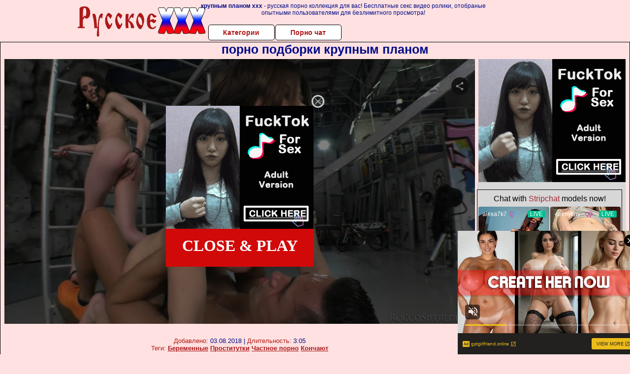

--- FILE ---
content_type: text/html; charset=UTF-8
request_url: https://www.looporn.com/movies/player/1008982
body_size: 4611
content:
<!--


This video was produced according to 18 U.S.C. 2257, all the models in this videos were over the age of eighteen years at the time of the creation. For more information please follow this link: https://www.looporn.com/go/OTg3fHUyMjU3fHw

-->
<!DOCTYPE html PUBLIC "-//W3C//DTD XHTML 1.0 Transitional//EN" "http://www.w3.org/TR/xhtml1/DTD/xhtml1-transitional.dtd">
<html xmlns="http://www.w3.org/1999/xhtml" xml:lang="en" lang="en">
<head>
<meta http-equiv="Content-Type" content="text/html; charset=utf-8" />
<meta name="language" content="en" />
<meta lang="en" name="description" content="LOOPORN Embed Player. Movie Duration: 37min 39sec. Looks like Veronica and Rachel are having an extremely enjoyable fuck-party with Mugur, as he is fucking the bitch out of them! Looks how hard he is pounding those cunts, as well as drilling their assholes! And he surely enjoying those magnificent titties and jiggly butts too, while piling the girls&amp;#039; holes real good!" />
<meta lang="en" name="keywords" content="fame digital, rocco siffredi, fame dollars, veronica morre, mugur porn, rachel adjani, threesome, anal, big tits, babe, riding, high heels, brunette, from behind, ffm, standing fuck, hardcore, exclusive, straight, hd, hq, high quality, 720p, embed, player, video" />
<meta name="viewport" content="width=device-width, initial-scale=1, maximum-scale=1, user-scalable=no" />
<meta name="RATING" content="RTA-5042-1996-1400-1577-RTA" />
<link rel="stylesheet" type="text/css" href="//assets.looporn.com/assets/style-rDS9s-Jy9UPJcJ9GwciYxg.css?1670774832" />
<script type="text/javascript" src="//assets.looporn.com/assets/script-0-IjbePCzvXhJlevUZOuou7w.js?1670774832"></script>
<title>LOOPORN Embed Player. veronica morre, mugur porn, rachel adjani in "Guy Having Fun With Two Hotties @ Rocco's Dirty Girls", HD / From: Fame Digital / Rocco Siffredi</title>
</head>
<body style="font-family: 'Open Sans', 'sans-serif';margin:0;padding:0;">
<noscript><iframe src="//www.googletagmanager.com/ns.html?id=GTM-PJHJXQ"
height="0" width="0" style="display:none;visibility:hidden"></iframe></noscript>
<script>(function(w,d,s,l,i){w[l]=w[l]||[];w[l].push({'gtm.start':
new Date().getTime(),event:'gtm.js'});var f=d.getElementsByTagName(s)[0],
j=d.createElement(s),dl=l!='dataLayer'?'&l='+l:'';j.async=true;j.src=
'//www.googletagmanager.com/gtm.js?id='+i+dl;f.parentNode.insertBefore(j,f);
})(window,document,'script','dataLayer','GTM-PJHJXQ');</script>
<div id='player' style="position: relative;">

        <video class="video-js vjs-default-skin vjs-fluid" width="320" height="240" poster="https://static.looporn.com/movies/898/001/1008982/thumbs/1.jpg" preload='none' controls>
  <source src='//video.looporn.com/key=CThVPuM0gMDRaRTfstPBTA,end=1769291200,ip=3.22.68.41/buffer=1600K/hd/1008982.mp4' type='video/mp4' label='720p' default/>
  <source src='//video.looporn.com/key=XyV3JldUFG+FJKEvPTbB6g,end=1769291200,ip=3.22.68.41/speed=89600/buffer=875K/sd/1008982.mp4' type='video/mp4' label='360p' />
</video>

<div id="my_overlay" style="background:rgba(0,0,0,0.5);width: 100%;height: 100%;position: absolute;top: 0;left: 0;z-index:9999;display:block;overflow:hidden;">
  <div class="overlay-in" style="position:absolute;top:41%;left:50%;transform: translate(-50%, -50%);display:inline-block;width:300px; height:250px;">
     <iframe id="iframe-ad" src="//a.realsrv.com/iframe.php?idzone=4855486&size=300x250&tags=threesome%2Canal%2Cbig+tits%2Cbabe%2Criding%2Chigh+heels%2Cbrunette%2Cfrom+behind%2Cffm%2Cstanding+fuck" width="300" height="250" scrolling="no" marginwidth="0" marginheight="0" frameborder="0"></iframe>
     <div class="overlay-close" style="width: 20px;height: 20px;background: url('[data-uri]'); background-size:20px 20px; top:-22px; right:-22px; cursor:pointer; position:absolute; border: 3px solid #ccc; border-radius: 14px;"></div>
     <div class="close-button" style="width: 100%;height: 70px;border-radius: 0;background-color: #d10909 !important;font-size: 2em;line-height: 55px;color: #fff !important;font-weight: bold;text-transform: uppercase;text-align:center; padding-top:7px;cursor:pointer;font-family: 'Open Sans', 'sans-serif';">CLOSE & PLAY</div>
  </div>
</div>
<style>
    .close-button:hover{
        background-color: #191b1f !important;
    }
    @media screen and (max-width: 800px){
        #my_overlay{
            display: none !important;
        }
    }
</style></div>
<script type="text/javascript" src="//assets.looporn.com/assets/script-2-mWU6lp1cDMGYJYxf17iSzQ.js?1670774832"></script>
<script type="text/javascript">
/*<![CDATA[*/

dataLayer.push({
    'action': 'fame dollars', 
    'label': 'rocco siffredi',
    'niche': 'straight',
    'id': '1008982',
    'route': 'movies/player',
});


            var width = window.screen.width;
            var height = window.screen.height;
            var defaultQualityLabel="720p";
            if (width<=500 || height<=500){
                defaultQualityLabel="360p";
                var sources=document.getElementsByTagName("source");
                if (sources[1].getAttribute("label") == defaultQualityLabel){
                    sources[0].removeAttribute('default');
                    sources[1].setAttribute('default', '');
                }
            }

        
jQuery(window).on('load',function() {

            window.hola_player({
                base_url: "//assets.looporn.com/assets/73d0694a", 
                videojs_options: {
                    fluid: true,
                    aspectRatio: '16:9',
                    plugins: {endcapCTA: { 'html': '<span style="display: block;position: relative;top: 50%;transform: translateY(-50%);"><img src=\'//static.looporn.com/etc/flash/player/plugins/inStreamAds/images/lock.png\' style=\'width: 14%; max-width: 320px; display: inline-block;\'><br>Sorry for interrupting you, but to continue watching please register at <br><a target="_blank" style="font-weight: bold; color: #FFFF00; font-size: 1.5em; z-index: 2147483649;" id="joinLink" href="https://www.looporn.com/go/MzE5fDN8MjQ2MHw">Fame Digital</a><br>Thank you!<br></span>' }, joinOverlay: {'html': '<style>a span.info{display: inline-block;padding-left: 0.5em;font-size: .9em;color: #FFF;font-weight: normal;}</style><a style="font-weight: bold;color: yellow;font-size: 1.3em;text-decoration: none;width: 100%;height: 1.2em;display: block;overflow: hidden; z-index: 2147483649;" target="_blank" id="joinLink" href="https://www.looporn.com/go/MzU3fDN8MjQ2MHwxMDA4OTgy/fame_digital">Click here to watch full-length movie!<span class=\"info\">Join Fame Digital now!</span></a>', 'start_time': 10}, }
                },
                ads: {adTagUrl: "https://www.looporn.com/matts/preroll/1008982", disableCustomPlaybackForIOS10Plus: true, locale: navigator.languages && navigator.languages[0] || navigator.language || navigator.userLanguage || "en"},
                
                share: {url: "https://www.looporn.com/movies/1008982/guy_having_fun_with_two_hotties_rocco_s_dirty_girls"},
                embed_code: "<iframe src=\"https://www.looporn.com/movies/player/1008982\" title=\"Guy Having Fun With Two Hotties @ Rocco\'s Dirty Girls\" width=\"940\" height=\"529\" scrolling=\"no\" frameborder=\"0\" allowfullscreen=\"true\" webkitallowfullscreen=\"true\" mozallowfullscreen=\"true\">Your browser must support iframes to play this video.</iframe><br><a href=\"https://www.looporn.com/movies/1008982/guy_having_fun_with_two_hotties_rocco_s_dirty_girls\">Guy Having Fun With Two Hotties @ Rocco\'s Dirty Girls</a> &#187; <a href=\"https://www.looporn.com/movies/networks/2460/fame_digital\">Fame Digital</a> &#187; <a href=\"https://www.looporn.com/movies/pornsites/2440/rocco_siffredi\">Rocco Siffredi</a> at <a href=\"https://www.looporn.com/\">LooPorn</a>",
            }, function(player){
                    var played=false;
                    player.on("play", function(){
                        if (!played){
                            dataLayer.push({"event": "play"});
                            played = true;
                        }
                    });
            }
            );
        

   //check if ad block enabled and iframe is not visible
   var visible=true;
   if (document.getElementById("iframe-ad").offsetHeight==0){
        document.getElementById("my_overlay").style.display="none";
        visible=false;
   }
   player=window.hola_player.players[Object.keys(window.hola_player.players)[0]].vjs;
   player.on("pause", function(){
       if (!player.seeking() && player.bufferedEnd()>0 && !player.ended() && player.paused() && visible) {
          document.getElementById("my_overlay").style.display="block";
       }
   });
   // Hide banner ad on playing event
   player.on("playing", function(){
         document.getElementById("my_overlay").style.display="none";
   });
   player.on("waiting", function(){
         document.getElementById("my_overlay").style.display="none";
   });
   // Hide banner ad on overlay click (close) and ply video
   document.getElementsByClassName("overlay-close")[0].onclick = function() {
        document.getElementById("my_overlay").style.display="none";
        player.play();
   }
   document.getElementsByClassName("close-button")[0].onclick = function() {
        document.getElementById("my_overlay").style.display="none";
        player.play();
   }

});
/*]]>*/
</script>
</body>
</html>


--- FILE ---
content_type: text/html; charset=UTF-8
request_url: https://s.magsrv.com/iframe.php?url=H4sIAAAAAAAAA01R246bMBT8G966wcbmUglV1TardMku2SUXmpfK18SJAWMMW1A_viRVpb4cjc6MZo7mnJ0z3efFgllBnBrEQ3etCCcPrKkWH4qfhOsWA1rs6pmzHdFfSO8ao8mYEq09d.4rWqhJZGJMK8W5Fp4jp_SkrO68vhP2O09ZEjMcwJjTMIAiEBAy5kuGQhIkhEOCkJRYQM5CjiGgEGFAOUc4QYQlEsUekVJpRZx41IpdZ8fG8vfVZrMq6Wr7gjAL9kVQjMGhr2rjWmut4RkGO2dNue37lmfh3rdt9hzst3uwmw69aXVfdd2diExQ9Jq_3DSmzpE_ddo0TdVqCCYIutr6wDpY63lUdcUzdB518m1YmqIZV_x1Q7N2FPvJtHefe5YpbxdNxTQvXo8l39Bjuc7xZMr_JH_h8QafLj8nnL0vRSODnKG34uvjekDPg0BzQhZSoaZ87A9EVBdRllK1E80jesmJGg9C6Q_545PXNb1lYm5n.atht6I8A9IoARHGoWdgiv3E95PYu9K1qpRLge_7Xt2wFHj_fvrUzA4p.E1jmGApYioYTCLmh0jQkESJ5DEICJd_AHaYrCM1AgAA
body_size: 1156
content:
<html>
<head>

    <script>
        function readMessage(event) {
            var message;
            if (typeof(event) != 'undefined' && event != null && typeof event.data === 'string') {
                message = event.data;
            } else {
                return;
            }

            // This is a second step to pass message from fp-interstitial.js to internal iframe
            // from which we will pass it to advertiser iframe
            var iframeElement = document.getElementsByClassName("internal-iframe")[0];
            if (typeof(iframeElement) != 'undefined' && iframeElement != null) {
                // lets delay sending message so we give time for clients iframe to load
                var waitToSendPostMessage = setTimeout(function() {
                    var iframeContentWindow = iframeElement.contentWindow;
                    iframeContentWindow.postMessage(message, "*"); // leave "*" because of the other networks

                    clearTimeout(waitToSendPostMessage);
                }, 400);


            }
        }

        function onIframeLoaded() {
            window.parent.postMessage({ id: '0859d5e8c2823419867e93c3fde729b0', loaded: true}, "*");
        }

        if (window.addEventListener) {
            // For standards-compliant web browsers
            window.addEventListener("message", readMessage, false);
        } else {
            window.attachEvent("onmessage", readMessage);
        }
    </script>

    <style>html, body { height: 100%; margin: 0 }</style>
</head>

<body>


<iframe onload="onIframeLoaded()" class="internal-iframe" frameborder="0" style="overflow:hidden;height:100%;width:100%" height="100%" width="100%" src="https://creative.skmada.com/widgets/v4/Universal?autoplay=all&thumbSizeKey=middle&tag=girls&userId=c98c5328db632e3e22cc0fc46a39ad2a44ff5e2dc6d521b2451bdd4594ac9f48&affiliateClickId=[base64]&sourceId=Exoclick&p1=7917556&p2=5090098&kbLimit=1000&noc=1&autoplayForce=1"/>
</body>


--- FILE ---
content_type: text/xml;charset=UTF-8
request_url: http://s.magsrv.com/splash.php?idzone=4932886&cookieconsent=true
body_size: 4437
content:
<?xml version="1.0" encoding="UTF-8"?>
<VAST version="3.0">
  <Ad id="7733036">
    <InLine>
      <AdSystem>ExoClick</AdSystem>
      <AdTitle/>
      <Impression id="exotr"><![CDATA[http://s.magsrv.com/vregister.php?a=vimp&tracking_event=impression&idzone=4932886&6db344fbd35b6a6300ba010161799875=tsVuZ8uHLtt4cdvLpq49fXTt66cNdlTlK8E.fPdy5bu3jd0462prJa6cM0T_uuBuNiV6xh5zPhrqgrcXfmqrlYkcznmplmngjmrig3U2a4G2G7XKa4KnKc_PXl18dtcDc9jMcFT7lOfPr54dO2uBuqCtzPp58.eHDXA3jNK5n088.Xjx21wNtMVuPTU4Z8eXnXA20xJOxA9Ln378.fDn21wN2sUwMVwTS58eXjj38.fHbXA3NVn26a4G2aZrqnKc.GuBtty2BpzPhrgbaYppgcpz4a4G4Kp8.fPlrqsZz4a7WI7HM.G7hw4cdc9jMcFT7lK9LFbmffhrnsZjgqfcpXasppclawzRPA1tMSTsQPSrtWU0uStYZonga3L2n2JXnF65l57GY4Kn3Kc.Oty9p9iV5xeuZeVyu6amLPjrYbXrwncz58dbs1MjFeeuBuVyu6amLPjramslrpwXmpgeglYjzRP.64G56Zm7Gq12mK3HpqcM.PLlrnpgagleXkmbcjz8a36656s.GupqlxyVelyqaOyuCaXPXZU5SvA3nw12UxrvsVP5ussd.HTnz49eDbTDbXfl2Za7eG.XDt4b48uOuCSelyqqCaVeqtiuyrPhrgknpcqqgmlXgltYjgbXpcYqmlz5a6XHXKXKV6oK3F35qq5WJHM6bKqopnNt99.6mzWw2zHM1Fnw1wNzOuuU58eXTpy6a4G42JW4JXl52HnM.Xftx4dNbl7jVlcE0q9cEjmfDdw664G22K2GnJa3Kc..uBtpimmByleqaylpzPhrlmqapgnrz4a4JWpnpYK5l5Jm3M.GutyqteSZtzPhrpcegmlXecmlYkcXgbz68e3Xpx8a56Zr8F6q2K7Ks9vHXA3OxTXK5Tnw1tQV4LvOTSsSOLwN59OvDzx799crlbDVkFeC89M1.[base64].uthtelyixyqtelyqyOvPjrgblcrumpiXrwncz464G2mJJ2IHpV68J3M.GumtleCW1yWuanBeBvPXTWyvBLa5LXNTgvKxI5nricwXtYjscX458NcTmC9rEdji_LPhricwXtYjscX558NcTmC9rEdji_TPhricwXtYjscX658NcTmC9rEdji_bPhricwXtYjscX758NcTmC9rEdji_jPhricwXtYjscX858NcTmC9rEdji_Hhnw1tNyr2VMPOZ8._bnrZgbXqfYbgleXtYjscz4a6nGppW12XKq17WI7HM.O7gDt662LGq4JpV3Y5pqc.G7jrYsargmlXacgjz4buHDjrgbrpYddgaXqmspacz4a3WI42WGol55qoK4Jpc.Gthtepym2CV5d.aqvOrdIw9VTbuamk1tRwOS1rvwS11L2VMPOZ8dbVlVc0i9rEdji_HPW1ZVXNIvaxHY4vyz1tWVVzSL2sR2OL889dTjU0ra7MDa7U0kkFVUE0ufDdw464G68J3F7KnKV4G8.GuBtiqpytevCdzPtrZspjz12VOUrtMTzwSvZ67KnKV2mJ54JXl3aXKLHJWsM9dlTlK7TE88Ery8blrkeeu2yyBvPj37eeXjv24cOnHx46dePPp289.vJ1ng335cHNdcEjlVbEk.fHv288vHftw4a2ppooHGppanJa8.MA-&is_vast=0&should_log=0&cb=e2e_69752fb0d74cb1.82919941]]></Impression>
      <Error><![CDATA[http://s.magsrv.com/vregister.php?a=vview&errorcode=[ERRORCODE]&idzone=4932886&dg=7733036-USA-128179986-0-0-1-0-InLine]]></Error>
      <Creatives>
        <Creative sequence="1" id="128179986">
          <Linear skipoffset="00:00:03">
            <Duration>00:00:18.762</Duration>
            <TrackingEvents>
              <Tracking id="prog_1" event="progress" offset="00:00:10.000"><![CDATA[http://s.magsrv.com/vregister.php?a=vview&should_log=0&cb=e2e_69752fb0d71da4.91311865&tracking_event=progress&progress=00:00:10.000&idzone=4932886&6db344fbd35b6a6300ba010161799875=tsVuZ8uHLtt4cdvLpq49fXTt66cNdlTlK8E.fPdy5bu3jd0462prJa6cM0T_uuBuNiV6xh5zPhrqgrcXfmqrlYkcznmplmngjmrig3U2a4G2G7XKa4KnKc_PXl18dtcDc9jMcFT7lOfPr54dO2uBuqCtzPp58.eHDXA3jNK5n088.Xjx21wNtMVuPTU4Z8eXnXA20xJOxA9Ln378.fDn21wN2sUwMVwTS58eXjj38.fHbXA3NVn26a4G2aZrqnKc.GuBtty2BpzPhrgbaYppgcpz4a4G4Kp8.fPlrqsZz4a7WI7HM.G7hw4cdc9jMcFT7lK9LFbmffhrnsZjgqfcpXasppclawzRPA1tMSTsQPSrtWU0uStYZonga3L2n2JXnF65l57GY4Kn3Kc.Oty9p9iV5xeuZeVyu6amLPjrYbXrwncz58dbs1MjFeeuBuVyu6amLPjramslrpwXmpgeglYjzRP.64G56Zm7Gq12mK3HpqcM.PLlrnpgagleXkmbcjz8a36656s.GupqlxyVelyqaOyuCaXPXZU5SvA3nw12UxrvsVP5ussd.HTnz49eDbTDbXfl2Za7eG.XDt4b48uOuCSelyqqCaVeqtiuyrPhrgknpcqqgmlXgltYjgbXpcYqmlz5a6XHXKXKV6oK3F35qq5WJHM6bKqopnNt99.6mzWw2zHM1Fnw1wNzOuuU58eXTpy6a4G42JW4JXl52HnM.Xftx4dNdsDbky7lrkteetymmalqZtzPXA22xWw05LW5Tn31wNtMU0wOUr1TWUtOZ8Ncs1TVME9efDXBK1M9LBXMvJM25nw11uVVryTNuZ8NdLj0E0q7zk0rEji8DefXj269OPjXPTNfgvVWxXZVnt464G52Ka5XKc.[base64].Gu2nPhrglrcplYjz4a5Zl3bJW6s.GuBulyqeaWqC1xeNjCayvPhrgbksjrgxmlcz4a3JGII14Kp8.GupqmCetdtytiCPPtrqapgnrXtcpqgmlz464G2G7XKa4KnKV2G168J3M.[base64].[base64].Pft55eO_bhw5du3Lrz8eO3nv15Os8G.zXRrXXBI5VWxJPnx79vPLx37cOGtqaaKBxqaWpyWvPjA]]></Tracking>
              <Tracking id="prog_2" event="progress" offset="00:00:03.000"><![CDATA[http://s.magsrv.com/vregister.php?a=vview&should_log=0&cb=e2e_69752fb0d71e36.85451311&tracking_event=progress&progress=25%&idzone=4932886&6db344fbd35b6a6300ba010161799875=tsVuZ8uHLtt4cdvLpq49fXTt66cNdlTlK8E.fPdy5bu3jd0462prJa6cM0T_uuBuNiV6xh5zPhrqgrcXfmqrlYkcznmplmngjmrig3U2a4G2G7XKa4KnKc_PXl18dtcDc9jMcFT7lOfPr54dO2uBuqCtzPp58.eHDXA3jNK5n088.Xjx21wNtMVuPTU4Z8eXnXA20xJOxA9Ln378.fDn21wN2sUwMVwTS58eXjj38.fHbXA3NVn26a4G2aZrqnKc.GuBtty2BpzPhrgbaYppgcpz4a4G4Kp8.fPlrqsZz4a7WI7HM.G7hw4cdc9jMcFT7lK9LFbmffhrnsZjgqfcpXasppclawzRPA1tMSTsQPSrtWU0uStYZonga3L2n2JXnF65l57GY4Kn3Kc.Oty9p9iV5xeuZeVyu6amLPjrYbXrwncz58dbs1MjFeeuBuVyu6amLPjramslrpwXmpgeglYjzRP.64G56Zm7Gq12mK3HpqcM.PLlrnpgagleXkmbcjz8a36656s.GupqlxyVelyqaOyuCaXPXZU5SvA3nw12UxrvsVP5ussd.HTnz49eDbTDbXfl2Za7eG.XDt4b48uOuCSelyqqCaVeqtiuyrPhrgknpcqqgmlXgltYjgbXpcYqmlz5a6XHXKXKV6oK3F35qq5WJHM6bKqopnNt99.6mzWw2zHM1Fnw1wNzOuuU58eXTpy6a4G42JW4JXl52HnM.Xftx4dNdsDbky7lrkteetymmalqZtzPXA22xWw05LW5Tn31wNtMU0wOUr1TWUtOZ8Ncs1TVME9efDXBK1M9LBXMvJM25nw11uVVryTNuZ8NdLj0E0q7zk0rEji8DefXj269OPjXPTNfgvVWxXZVnt464G52Ka5XKc.[base64].Gu2nPhrglrcplYjz4a5Zl3bJW6s.GuBulyqeaWqC1xeNjCayvPhrgbksjrgxmlcz4a3JGII14Kp8.GupqmCetdtytiCPPtrqapgnrXtcpqgmlz464G2G7XKa4KnKV2G168J3M.[base64].[base64].Pft55eO_bhw5du3Lrz8eO3nv15Os8G.zXRrXXBI5VWxJPnx79vPLx37cOGtqaaKBxqaWpyWvPjA]]></Tracking>
              <Tracking id="prog_3" event="progress" offset="00:00:08.000"><![CDATA[http://s.magsrv.com/vregister.php?a=vview&should_log=0&cb=e2e_69752fb0d71e69.15931939&tracking_event=progress&progress=50%&idzone=4932886&6db344fbd35b6a6300ba010161799875=tsVuZ8uHLtt4cdvLpq49fXTt66cNdlTlK8E.fPdy5bu3jd0462prJa6cM0T_uuBuNiV6xh5zPhrqgrcXfmqrlYkcznmplmngjmrig3U2a4G2G7XKa4KnKc_PXl18dtcDc9jMcFT7lOfPr54dO2uBuqCtzPp58.eHDXA3jNK5n088.Xjx21wNtMVuPTU4Z8eXnXA20xJOxA9Ln378.fDn21wN2sUwMVwTS58eXjj38.fHbXA3NVn26a4G2aZrqnKc.GuBtty2BpzPhrgbaYppgcpz4a4G4Kp8.fPlrqsZz4a7WI7HM.G7hw4cdc9jMcFT7lK9LFbmffhrnsZjgqfcpXasppclawzRPA1tMSTsQPSrtWU0uStYZonga3L2n2JXnF65l57GY4Kn3Kc.Oty9p9iV5xeuZeVyu6amLPjrYbXrwncz58dbs1MjFeeuBuVyu6amLPjramslrpwXmpgeglYjzRP.64G56Zm7Gq12mK3HpqcM.PLlrnpgagleXkmbcjz8a36656s.GupqlxyVelyqaOyuCaXPXZU5SvA3nw12UxrvsVP5ussd.HTnz49eDbTDbXfl2Za7eG.XDt4b48uOuCSelyqqCaVeqtiuyrPhrgknpcqqgmlXgltYjgbXpcYqmlz5a6XHXKXKV6oK3F35qq5WJHM6bKqopnNt99.6mzWw2zHM1Fnw1wNzOuuU58eXTpy6a4G42JW4JXl52HnM.Xftx4dNdsDbky7lrkteetymmalqZtzPXA22xWw05LW5Tn31wNtMU0wOUr1TWUtOZ8Ncs1TVME9efDXBK1M9LBXMvJM25nw11uVVryTNuZ8NdLj0E0q7zk0rEji8DefXj269OPjXPTNfgvVWxXZVnt464G52Ka5XKc.[base64].Gu2nPhrglrcplYjz4a5Zl3bJW6s.GuBulyqeaWqC1xeNjCayvPhrgbksjrgxmlcz4a3JGII14Kp8.GupqmCetdtytiCPPtrqapgnrXtcpqgmlz464G2G7XKa4KnKV2G168J3M.[base64].[base64].Pft55eO_bhw5du3Lrz8eO3nv15Os8G.zXRrXXBI5VWxJPnx79vPLx37cOGtqaaKBxqaWpyWvPjA]]></Tracking>
              <Tracking id="prog_4" event="progress" offset="00:00:12.000"><![CDATA[http://s.magsrv.com/vregister.php?a=vview&should_log=0&cb=e2e_69752fb0d71e88.40057918&tracking_event=progress&progress=75%&idzone=4932886&6db344fbd35b6a6300ba010161799875=tsVuZ8uHLtt4cdvLpq49fXTt66cNdlTlK8E.fPdy5bu3jd0462prJa6cM0T_uuBuNiV6xh5zPhrqgrcXfmqrlYkcznmplmngjmrig3U2a4G2G7XKa4KnKc_PXl18dtcDc9jMcFT7lOfPr54dO2uBuqCtzPp58.eHDXA3jNK5n088.Xjx21wNtMVuPTU4Z8eXnXA20xJOxA9Ln378.fDn21wN2sUwMVwTS58eXjj38.fHbXA3NVn26a4G2aZrqnKc.GuBtty2BpzPhrgbaYppgcpz4a4G4Kp8.fPlrqsZz4a7WI7HM.G7hw4cdc9jMcFT7lK9LFbmffhrnsZjgqfcpXasppclawzRPA1tMSTsQPSrtWU0uStYZonga3L2n2JXnF65l57GY4Kn3Kc.Oty9p9iV5xeuZeVyu6amLPjrYbXrwncz58dbs1MjFeeuBuVyu6amLPjramslrpwXmpgeglYjzRP.64G56Zm7Gq12mK3HpqcM.PLlrnpgagleXkmbcjz8a36656s.GupqlxyVelyqaOyuCaXPXZU5SvA3nw12UxrvsVP5ussd.HTnz49eDbTDbXfl2Za7eG.XDt4b48uOuCSelyqqCaVeqtiuyrPhrgknpcqqgmlXgltYjgbXpcYqmlz5a6XHXKXKV6oK3F35qq5WJHM6bKqopnNt99.6mzWw2zHM1Fnw1wNzOuuU58eXTpy6a4G42JW4JXl52HnM.Xftx4dNdsDbky7lrkteetymmalqZtzPXA22xWw05LW5Tn31wNtMU0wOUr1TWUtOZ8Ncs1TVME9efDXBK1M9LBXMvJM25nw11uVVryTNuZ8NdLj0E0q7zk0rEji8DefXj269OPjXPTNfgvVWxXZVnt464G52Ka5XKc.[base64].Gu2nPhrglrcplYjz4a5Zl3bJW6s.GuBulyqeaWqC1xeNjCayvPhrgbksjrgxmlcz4a3JGII14Kp8.GupqmCetdtytiCPPtrqapgnrXtcpqgmlz464G2G7XKa4KnKV2G168J3M.[base64].[base64].Pft55eO_bhw5du3Lrz8eO3nv15Os8G.zXRrXXBI5VWxJPnx79vPLx37cOGtqaaKBxqaWpyWvPjA]]></Tracking>
              <Tracking id="prog_5" event="progress" offset="00:00:17.000"><![CDATA[http://s.magsrv.com/vregister.php?a=vview&should_log=0&cb=e2e_69752fb0d71eb7.76579640&tracking_event=progress&progress=100%&idzone=4932886&6db344fbd35b6a6300ba010161799875=tsVuZ8uHLtt4cdvLpq49fXTt66cNdlTlK8E.fPdy5bu3jd0462prJa6cM0T_uuBuNiV6xh5zPhrqgrcXfmqrlYkcznmplmngjmrig3U2a4G2G7XKa4KnKc_PXl18dtcDc9jMcFT7lOfPr54dO2uBuqCtzPp58.eHDXA3jNK5n088.Xjx21wNtMVuPTU4Z8eXnXA20xJOxA9Ln378.fDn21wN2sUwMVwTS58eXjj38.fHbXA3NVn26a4G2aZrqnKc.GuBtty2BpzPhrgbaYppgcpz4a4G4Kp8.fPlrqsZz4a7WI7HM.G7hw4cdc9jMcFT7lK9LFbmffhrnsZjgqfcpXasppclawzRPA1tMSTsQPSrtWU0uStYZonga3L2n2JXnF65l57GY4Kn3Kc.Oty9p9iV5xeuZeVyu6amLPjrYbXrwncz58dbs1MjFeeuBuVyu6amLPjramslrpwXmpgeglYjzRP.64G56Zm7Gq12mK3HpqcM.PLlrnpgagleXkmbcjz8a36656s.GupqlxyVelyqaOyuCaXPXZU5SvA3nw12UxrvsVP5ussd.HTnz49eDbTDbXfl2Za7eG.XDt4b48uOuCSelyqqCaVeqtiuyrPhrgknpcqqgmlXgltYjgbXpcYqmlz5a6XHXKXKV6oK3F35qq5WJHM6bKqopnNt99.6mzWw2zHM1Fnw1wNzOuuU58eXTpy6a4G42JW4JXl52HnM.Xftx4dNdsDbky7lrkteetymmalqZtzPXA22xWw05LW5Tn31wNtMU0wOUr1TWUtOZ8Ncs1TVME9efDXBK1M9LBXMvJM25nw11uVVryTNuZ8NdLj0E0q7zk0rEji8DefXj269OPjXPTNfgvVWxXZVnt464G52Ka5XKc.[base64].Gu2nPhrglrcplYjz4a5Zl3bJW6s.GuBulyqeaWqC1xeNjCayvPhrgbksjrgxmlcz4a3JGII14Kp8.GupqmCetdtytiCPPtrqapgnrXtcpqgmlz464G2G7XKa4KnKV2G168J3M.[base64].[base64].Pft55eO_bhw5du3Lrz8eO3nv15Os8G.zXRrXXBI5VWxJPnx79vPLx37cOGtqaaKBxqaWpyWvPjA]]></Tracking>
            </TrackingEvents>
            <VideoClicks>
              <ClickThrough><![CDATA[http://s.magsrv.com/click.php?d=H4sIAAAAAAAAA2VT226jMBD9FV7yWOQbvjx2k1Zp025Rc1nUlyrgsEEh4BqI0sof3zHQ7KqNozBzzmTmzIwRglJEuUNu37ammdDrCbmFLyqKWoW2be0hzOojIFzmnIs8J1zJbYq3KGM6z7ZoQm.bLsUTOsNEYqGU5BPCASIAmdpWtSnKuj0Uoe0GgvaxanAYOGIQMQARAOvl9eBwcJhSCqHBF71PifwqIgEYLHWxMGianc.j45XJ0faSxkzYq7Bd0xzq3YRMzz5.6hVOD7YzVQEtT025rere8G30T53W9lB4c2_GRL4DP7zL7H42bXf5a6Ehrrb6eR7H8ySdrx5ZlNE1Xa8Iwd2xao9N17VWxy_J74dlhJD6MMmys0Yv.AbZt8U93aw2eP3xpzNvZXdsmp4Qhi67Uj_6GJM86QXbv5dqdroxy_p9nkEeKXyeckjjzWNju6ptbFkCbb.RY6ri_BrJ8q6I17GonrK7..[base64].4r2RNeNz.bezJv5AAwgd47C6lTqDiaeEwxjutoiiXKI0Yy.BV5ZLuckAyzXboE8R.q3zzAwAA&cb=e2e_69752fb0d6bef1.91675286]]></ClickThrough>
            </VideoClicks>
            <MediaFiles>
              <MediaFile delivery="progressive" type="video/mp4"><![CDATA[http://u3y8v8u4.aucdn.net/library/952586/5922e2a15888ffed309044fda9f74f83c94b6c80.mp4]]></MediaFile>
            </MediaFiles>
            <Icons>
              <Icon>
                <IconClicks>
                  <IconClickThrough>0iio9.rttrk.com</IconClickThrough>
                </IconClicks>
              </Icon>
            </Icons>
          </Linear>
        </Creative>
      </Creatives>
      <Extensions>
        <Extension>
          <TitleCTA>
            <MobileText>View More</MobileText>
            <PCText>View More</PCText>
            <DisplayUrl><![CDATA[gptgirlfriend.online]]></DisplayUrl>
            <Tracking><![CDATA[http://s.magsrv.com/click.php?d=H4sIAAAAAAAAA2VT226jMBD9FV7yWOQbvjx2k1Zp025Rc1nUlyrgsEEh4BqI0sof3zHQ7KqNozBzzmTmzIwRglJEuUNu37ammdDrCbmFLyqKWoW2be0hzOojIFzmnIs8J1zJbYq3KGM6z7ZoQm.bLsUTOsNEYqGU5BPCASIAmdpWtSnKuj0Uoe0GgvaxanAYOGIQMQARAOvl9eBwcJhSCqHBF71PifwqIgEYLHWxMGianc.j45XJ0faSxkzYq7Bd0xzq3YRMzz5.6hVOD7YzVQEtT025rere8G30T53W9lB4c2_GRL4DP7zL7H42bXf5a6Ehrrb6eR7H8ySdrx5ZlNE1Xa8Iwd2xao9N17VWxy_J74dlhJD6MMmys0Yv.AbZt8U93aw2eP3xpzNvZXdsmp4Qhi67Uj_6GJM86QXbv5dqdroxy_p9nkEeKXyeckjjzWNju6ptbFkCbb.RY6ri_BrJ8q6I17GonrK7..[base64].4r2RNeNz.bezJv5AAwgd47C6lTqDiaeEwxjutoiiXKI0Yy.BV5ZLuckAyzXboE8R.q3zzAwAA&cb=e2e_69752fb0d6bef1.91675286]]></Tracking>
          </TitleCTA>
        </Extension>
      </Extensions>
    </InLine>
  </Ad>
</VAST>
